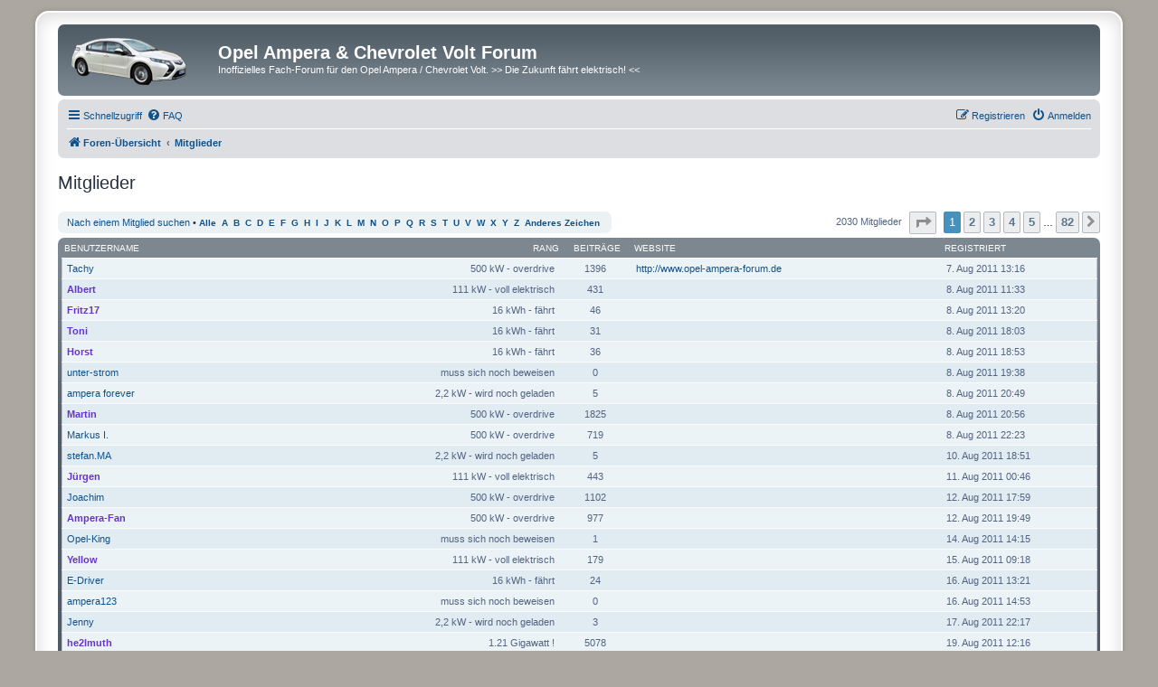

--- FILE ---
content_type: text/html; charset=UTF-8
request_url: https://opel-ampera-forum.de/memberlist.php?sid=f7e897415bfaca18b82b16f8b35ea575
body_size: 5575
content:
	<!DOCTYPE html>
<html dir="ltr" lang="de">
<head>
<meta charset="utf-8" />
<meta http-equiv="X-UA-Compatible" content="IE=edge">
<meta name="viewport" content="width=device-width, initial-scale=1" />

<title>Opel Ampera &amp; Chevrolet Volt Forum - Mitglieder</title>



<!--
	phpBB style name: prosilver Special Edition
	Based on style:   prosilver (this is the default phpBB3 style)
	Original author:  Tom Beddard ( http://www.subBlue.com/ )
	Modified by:      phpBB Limited ( https://www.phpbb.com/ )
-->


<link href="./styles/prosilver/theme/normalize.css?assets_version=50" rel="stylesheet">
<link href="./styles/prosilver/theme/base.css?assets_version=50" rel="stylesheet">
<link href="./styles/prosilver/theme/utilities.css?assets_version=50" rel="stylesheet">
<link href="./styles/prosilver/theme/common.css?assets_version=50" rel="stylesheet">
<link href="./styles/prosilver/theme/links.css?assets_version=50" rel="stylesheet">
<link href="./styles/prosilver/theme/content.css?assets_version=50" rel="stylesheet">
<link href="./styles/prosilver/theme/buttons.css?assets_version=50" rel="stylesheet">
<link href="./styles/prosilver/theme/cp.css?assets_version=50" rel="stylesheet">
<link href="./styles/prosilver/theme/forms.css?assets_version=50" rel="stylesheet">
<link href="./styles/prosilver/theme/icons.css?assets_version=50" rel="stylesheet">
<link href="./styles/prosilver/theme/colours.css?assets_version=50" rel="stylesheet">
<link href="./styles/prosilver/theme/responsive.css?assets_version=50" rel="stylesheet">

<link href="./assets/css/font-awesome.min.css?assets_version=50" rel="stylesheet">
<link href="./styles/prosilver_se/theme/stylesheet.css?assets_version=50" rel="stylesheet">
<link href="./styles/prosilver/theme/de/stylesheet.css?assets_version=50" rel="stylesheet">




<!--[if lte IE 9]>
	<link href="./styles/prosilver/theme/tweaks.css?assets_version=50" rel="stylesheet">
<![endif]-->





</head>
<body id="phpbb" class="nojs notouch section-memberlist ltr ">


<div id="wrap" class="wrap">
	<a id="top" class="top-anchor" accesskey="t"></a>
	<div id="page-header">
		<div class="headerbar" role="banner">
					<div class="inner">

			<div id="site-description" class="site-description">
				<a id="logo" class="logo" href="./index.php?sid=40b0e5a6ff23349f1c63d4b22ce57ade" title="Foren-Übersicht">
					<span class="site_logo"></span>
				</a>
				<h1>Opel Ampera &amp; Chevrolet Volt Forum</h1>
				<p>Inoffizielles Fach-Forum für den Opel Ampera / Chevrolet Volt. &gt;&gt; Die Zukunft fährt elektrisch! &lt;&lt;</p>
				<p class="skiplink"><a href="#start_here">Zum Inhalt</a></p>
			</div>

									
			</div>
					</div>
				<div class="navbar" role="navigation">
	<div class="inner">

	<ul id="nav-main" class="nav-main linklist" role="menubar">

		<li id="quick-links" class="quick-links dropdown-container responsive-menu hidden" data-skip-responsive="true">
			<a href="#" class="dropdown-trigger">
				<i class="icon fa-bars fa-fw" aria-hidden="true"></i><span>Schnellzugriff</span>
			</a>
			<div class="dropdown">
				<div class="pointer"><div class="pointer-inner"></div></div>
				<ul class="dropdown-contents" role="menu">
					
					
											<li class="separator"></li>
													<li>
								<a href="./memberlist.php?sid=40b0e5a6ff23349f1c63d4b22ce57ade" role="menuitem">
									<i class="icon fa-group fa-fw" aria-hidden="true"></i><span>Mitglieder</span>
								</a>
							</li>
																			<li>
								<a href="./memberlist.php?mode=team&amp;sid=40b0e5a6ff23349f1c63d4b22ce57ade" role="menuitem">
									<i class="icon fa-shield fa-fw" aria-hidden="true"></i><span>Das Team</span>
								</a>
							</li>
																<li class="separator"></li>

									</ul>
			</div>
		</li>

				<li data-skip-responsive="true">
			<a href="/app.php/help/faq?sid=40b0e5a6ff23349f1c63d4b22ce57ade" rel="help" title="Häufig gestellte Fragen" role="menuitem">
				<i class="icon fa-question-circle fa-fw" aria-hidden="true"></i><span>FAQ</span>
			</a>
		</li>
						
			<li class="rightside"  data-skip-responsive="true">
			<a href="./ucp.php?mode=login&amp;redirect=memberlist.php&amp;sid=40b0e5a6ff23349f1c63d4b22ce57ade" title="Anmelden" accesskey="x" role="menuitem">
				<i class="icon fa-power-off fa-fw" aria-hidden="true"></i><span>Anmelden</span>
			</a>
		</li>
					<li class="rightside" data-skip-responsive="true">
				<a href="./ucp.php?mode=register&amp;sid=40b0e5a6ff23349f1c63d4b22ce57ade" role="menuitem">
					<i class="icon fa-pencil-square-o  fa-fw" aria-hidden="true"></i><span>Registrieren</span>
				</a>
			</li>
						</ul>

	<ul id="nav-breadcrumbs" class="nav-breadcrumbs linklist navlinks" role="menubar">
				
		
		<li class="breadcrumbs" itemscope itemtype="https://schema.org/BreadcrumbList">

			
							<span class="crumb" itemtype="https://schema.org/ListItem" itemprop="itemListElement" itemscope><a itemprop="item" href="./index.php?sid=40b0e5a6ff23349f1c63d4b22ce57ade" accesskey="h" data-navbar-reference="index"><i class="icon fa-home fa-fw"></i><span itemprop="name">Foren-Übersicht</span></a><meta itemprop="position" content="1" /></span>

											
								<span class="crumb" itemtype="https://schema.org/ListItem" itemprop="itemListElement" itemscope><a itemprop="item" href="./memberlist.php?sid=40b0e5a6ff23349f1c63d4b22ce57ade"><span itemprop="name">Mitglieder</span></a><meta itemprop="position" content="2" /></span>
							
					</li>

		
			</ul>

	</div>
</div>
	</div>

	
	<a id="start_here" class="anchor"></a>
	<div id="page-body" class="page-body" role="main">
		
			<div class="panel" id="memberlist_search" style="display: none;">
	<h2 class="solo">Nach einem Mitglied suchen</h2>

<form method="post" action="./memberlist.php?sid=40b0e5a6ff23349f1c63d4b22ce57ade" id="search_memberlist">
<div class="panel">
	<div class="inner">

	<p>Benutze dieses Formular, um nach Mitgliedern zu suchen. Es müssen nicht alle Felder ausgefüllt werden. Verwende ein * als Platzhalter für teilweise Übereinstimmungen. Verwende das Format <kbd>JJJJ-MM-TT</kbd> (z.&nbsp;B. <samp>2002-01-01</samp>), um Datumswerte anzugeben. Benutze die Kontrollkästchen, um mehrere Benutzer auszuwählen (mehrere Benutzer werden abhängig vom Formular akzeptiert) und wähle dann „Markierte auswählen“.</p>

		<fieldset class="fields1 column1">
	<dl style="overflow: visible;">
		<dt><label for="username">Benutzername:</label></dt>
		<dd>
			<div class="dropdown-container dropdown-right">			<input type="text" name="username" id="username" value="" class="inputbox" autocomplete="off" data-filter="phpbb.search.filter" data-ajax="member_search" data-min-length="3" data-url="./memberlist.php?mode=livesearch&amp;sid=40b0e5a6ff23349f1c63d4b22ce57ade" data-results="#user-search" />
							<div class="dropdown live-search hidden" id="user-search">
					<div class="pointer"><div class="pointer-inner"></div></div>
					<ul class="dropdown-contents search-results">
						<li class="search-result-tpl"><span class="search-result"></span></li>
					</ul>
				</div>
			</div>
					</dd>
	</dl>
	<dl>
		<dt><label for="search_group_id">Gruppe:</label></dt>
		<dd><select name="search_group_id" id="search_group_id"><option value="0" selected="selected">&nbsp;</option><option value="5">Administratoren</option><option value="10">Ampera-e-Besitzer</option><option value="9">Ampera/Volt-Besitzer</option><option value="6">Bots</option><option value="12">Donnerblitz</option><option value="4">Globale Moderatoren</option><option value="1">Gäste</option><option value="7">Kürzlich registrierte Benutzer</option><option value="2">Registrierte Benutzer</option><option value="8">Vollmitglied</option></select></dd>
	</dl>
		<dl>
		<dt><label for="sk" class="label3">Sortiere nach:</label></dt>
		<dd><select name="sk" id="sk"><option value="a">Benutzername</option><option value="c" selected="selected">Registrierungsdatum</option><option value="d">Beitragszahl</option><option value="m">Rang</option></select> <select name="sd"><option value="a" selected="selected">Aufsteigend</option><option value="d">Absteigend</option></select></dd>
	</dl>
	</fieldset>

	<fieldset class="fields1 column2">
	<dl>
		<dt><label for="joined">Registriert:</label></dt>
		<dd><select name="joined_select"><option value="lt" selected="selected">Vor dem</option><option value="gt">Nach dem</option></select> <input class="inputbox medium" type="text" name="joined" id="joined" value="" /></dd>
	</dl>
	<dl>
		<dt><label for="count">Beiträge:</label></dt>
		<dd><select name="count_select"><option value="lt">Weniger als</option><option value="eq" selected="selected">Entspricht</option><option value="gt">Mehr als</option></select> <input class="inputbox medium" type="number" min="0" name="count" id="count" value="" /></dd>
	</dl>
		</fieldset>

	<div class="clear"></div>

	<hr />

	<fieldset class="submit-buttons">
		<input type="submit" name="submit" value="Suche" class="button1" />
		
	</fieldset>

	</div>
</div>

</form>
	</div>
	<form method="post" action="./memberlist.php?sid=40b0e5a6ff23349f1c63d4b22ce57ade">



					<h2 class="solo">Mitglieder</h2>

		<div class="action-bar bar-top">
			<div class="member-search panel">
				<a href="./memberlist.php?mode=searchuser&amp;sid=40b0e5a6ff23349f1c63d4b22ce57ade" id="member_search" data-alt-text="Das Suchformular ausblenden">Nach einem Mitglied suchen</a> &bull; 				<strong>
									<a href="./memberlist.php?first_char=&amp;sid=40b0e5a6ff23349f1c63d4b22ce57ade#memberlist">Alle</a>&nbsp;
									<a href="./memberlist.php?first_char=a&amp;sid=40b0e5a6ff23349f1c63d4b22ce57ade#memberlist">A</a>&nbsp;
									<a href="./memberlist.php?first_char=b&amp;sid=40b0e5a6ff23349f1c63d4b22ce57ade#memberlist">B</a>&nbsp;
									<a href="./memberlist.php?first_char=c&amp;sid=40b0e5a6ff23349f1c63d4b22ce57ade#memberlist">C</a>&nbsp;
									<a href="./memberlist.php?first_char=d&amp;sid=40b0e5a6ff23349f1c63d4b22ce57ade#memberlist">D</a>&nbsp;
									<a href="./memberlist.php?first_char=e&amp;sid=40b0e5a6ff23349f1c63d4b22ce57ade#memberlist">E</a>&nbsp;
									<a href="./memberlist.php?first_char=f&amp;sid=40b0e5a6ff23349f1c63d4b22ce57ade#memberlist">F</a>&nbsp;
									<a href="./memberlist.php?first_char=g&amp;sid=40b0e5a6ff23349f1c63d4b22ce57ade#memberlist">G</a>&nbsp;
									<a href="./memberlist.php?first_char=h&amp;sid=40b0e5a6ff23349f1c63d4b22ce57ade#memberlist">H</a>&nbsp;
									<a href="./memberlist.php?first_char=i&amp;sid=40b0e5a6ff23349f1c63d4b22ce57ade#memberlist">I</a>&nbsp;
									<a href="./memberlist.php?first_char=j&amp;sid=40b0e5a6ff23349f1c63d4b22ce57ade#memberlist">J</a>&nbsp;
									<a href="./memberlist.php?first_char=k&amp;sid=40b0e5a6ff23349f1c63d4b22ce57ade#memberlist">K</a>&nbsp;
									<a href="./memberlist.php?first_char=l&amp;sid=40b0e5a6ff23349f1c63d4b22ce57ade#memberlist">L</a>&nbsp;
									<a href="./memberlist.php?first_char=m&amp;sid=40b0e5a6ff23349f1c63d4b22ce57ade#memberlist">M</a>&nbsp;
									<a href="./memberlist.php?first_char=n&amp;sid=40b0e5a6ff23349f1c63d4b22ce57ade#memberlist">N</a>&nbsp;
									<a href="./memberlist.php?first_char=o&amp;sid=40b0e5a6ff23349f1c63d4b22ce57ade#memberlist">O</a>&nbsp;
									<a href="./memberlist.php?first_char=p&amp;sid=40b0e5a6ff23349f1c63d4b22ce57ade#memberlist">P</a>&nbsp;
									<a href="./memberlist.php?first_char=q&amp;sid=40b0e5a6ff23349f1c63d4b22ce57ade#memberlist">Q</a>&nbsp;
									<a href="./memberlist.php?first_char=r&amp;sid=40b0e5a6ff23349f1c63d4b22ce57ade#memberlist">R</a>&nbsp;
									<a href="./memberlist.php?first_char=s&amp;sid=40b0e5a6ff23349f1c63d4b22ce57ade#memberlist">S</a>&nbsp;
									<a href="./memberlist.php?first_char=t&amp;sid=40b0e5a6ff23349f1c63d4b22ce57ade#memberlist">T</a>&nbsp;
									<a href="./memberlist.php?first_char=u&amp;sid=40b0e5a6ff23349f1c63d4b22ce57ade#memberlist">U</a>&nbsp;
									<a href="./memberlist.php?first_char=v&amp;sid=40b0e5a6ff23349f1c63d4b22ce57ade#memberlist">V</a>&nbsp;
									<a href="./memberlist.php?first_char=w&amp;sid=40b0e5a6ff23349f1c63d4b22ce57ade#memberlist">W</a>&nbsp;
									<a href="./memberlist.php?first_char=x&amp;sid=40b0e5a6ff23349f1c63d4b22ce57ade#memberlist">X</a>&nbsp;
									<a href="./memberlist.php?first_char=y&amp;sid=40b0e5a6ff23349f1c63d4b22ce57ade#memberlist">Y</a>&nbsp;
									<a href="./memberlist.php?first_char=z&amp;sid=40b0e5a6ff23349f1c63d4b22ce57ade#memberlist">Z</a>&nbsp;
									<a href="./memberlist.php?first_char=other&amp;sid=40b0e5a6ff23349f1c63d4b22ce57ade#memberlist">Anderes Zeichen</a>&nbsp;
								</strong>
			</div>

			<div class="pagination">
				2030 Mitglieder
									<ul>
	<li class="dropdown-container dropdown-button-control dropdown-page-jump page-jump">
		<a class="button button-icon-only dropdown-trigger" href="#" title="Klicke, um auf Seite … zu gehen" role="button"><i class="icon fa-level-down fa-rotate-270" aria-hidden="true"></i><span class="sr-only">Seite <strong>1</strong> von <strong>82</strong></span></a>
		<div class="dropdown">
			<div class="pointer"><div class="pointer-inner"></div></div>
			<ul class="dropdown-contents">
				<li>Gehe zu Seite:</li>
				<li class="page-jump-form">
					<input type="number" name="page-number" min="1" max="999999" title="Gib die Nummer der Seite an, zu der du gehen möchtest." class="inputbox tiny" data-per-page="25" data-base-url=".&#x2F;memberlist.php&#x3F;sid&#x3D;40b0e5a6ff23349f1c63d4b22ce57ade" data-start-name="start" />
					<input class="button2" value="Los" type="button" />
				</li>
			</ul>
		</div>
	</li>
		<li class="active"><span>1</span></li>
				<li><a class="button" href="./memberlist.php?sid=40b0e5a6ff23349f1c63d4b22ce57ade&amp;start=25" role="button">2</a></li>
				<li><a class="button" href="./memberlist.php?sid=40b0e5a6ff23349f1c63d4b22ce57ade&amp;start=50" role="button">3</a></li>
				<li><a class="button" href="./memberlist.php?sid=40b0e5a6ff23349f1c63d4b22ce57ade&amp;start=75" role="button">4</a></li>
				<li><a class="button" href="./memberlist.php?sid=40b0e5a6ff23349f1c63d4b22ce57ade&amp;start=100" role="button">5</a></li>
			<li class="ellipsis" role="separator"><span>…</span></li>
				<li><a class="button" href="./memberlist.php?sid=40b0e5a6ff23349f1c63d4b22ce57ade&amp;start=2025" role="button">82</a></li>
				<li class="arrow next"><a class="button button-icon-only" href="./memberlist.php?sid=40b0e5a6ff23349f1c63d4b22ce57ade&amp;start=25" rel="next" role="button"><i class="icon fa-chevron-right fa-fw" aria-hidden="true"></i><span class="sr-only">Nächste</span></a></li>
	</ul>
							</div>
		</div>
	
		<div class="forumbg forumbg-table">
		<div class="inner">

		<table class="table1 memberlist" id="memberlist">
		<thead>
		<tr>
			<th class="name" data-dfn="Rang, Benutzername"><span class="rank-img"><a href="./memberlist.php?mode=&amp;sid=40b0e5a6ff23349f1c63d4b22ce57ade&amp;sk=m&amp;sd=d">Rang</a></span><a href="./memberlist.php?mode=&amp;sid=40b0e5a6ff23349f1c63d4b22ce57ade&amp;sk=a&amp;sd=a">Benutzername</a></th>
			<th class="posts"><a href="./memberlist.php?mode=&amp;sid=40b0e5a6ff23349f1c63d4b22ce57ade&amp;sk=d&amp;sd=d#memberlist">Beiträge</a></th>
			<th class="info">Website</th>
			<th class="joined"><a href="./memberlist.php?mode=&amp;sid=40b0e5a6ff23349f1c63d4b22ce57ade&amp;sk=c&amp;sd=d#memberlist">Registriert</a></th>
								</tr>
		</thead>
		<tbody>
						
	<tr class="bg1">
		<td><span class="rank-img">500 kW - overdrive</span><a href="./memberlist.php?mode=viewprofile&amp;u=2&amp;sid=40b0e5a6ff23349f1c63d4b22ce57ade" class="username">Tachy</a></td>
		<td class="posts">1396</td>
		<td class="info"><div><a href="http://www.opel-ampera-forum.de">http://www.opel-ampera-forum.de</a></div></td>
		<td>7. Aug 2011 13:16</td>
					</tr>
					
	<tr class="bg2">
		<td><span class="rank-img">111 kW - voll elektrisch</span><a href="./memberlist.php?mode=viewprofile&amp;u=54&amp;sid=40b0e5a6ff23349f1c63d4b22ce57ade" style="color: #6633CC;" class="username-coloured">Albert</a></td>
		<td class="posts">431</td>
		<td class="info">&nbsp;</td>
		<td>8. Aug 2011 11:33</td>
					</tr>
					
	<tr class="bg1">
		<td><span class="rank-img">16 kWh - fährt</span><a href="./memberlist.php?mode=viewprofile&amp;u=55&amp;sid=40b0e5a6ff23349f1c63d4b22ce57ade" style="color: #6633CC;" class="username-coloured">Fritz17</a></td>
		<td class="posts">46</td>
		<td class="info">&nbsp;</td>
		<td>8. Aug 2011 13:20</td>
					</tr>
					
	<tr class="bg2">
		<td><span class="rank-img">16 kWh - fährt</span><a href="./memberlist.php?mode=viewprofile&amp;u=56&amp;sid=40b0e5a6ff23349f1c63d4b22ce57ade" style="color: #6633CC;" class="username-coloured">Toni</a></td>
		<td class="posts">31</td>
		<td class="info">&nbsp;</td>
		<td>8. Aug 2011 18:03</td>
					</tr>
					
	<tr class="bg1">
		<td><span class="rank-img">16 kWh - fährt</span><a href="./memberlist.php?mode=viewprofile&amp;u=57&amp;sid=40b0e5a6ff23349f1c63d4b22ce57ade" style="color: #6633CC;" class="username-coloured">Horst</a></td>
		<td class="posts">36</td>
		<td class="info">&nbsp;</td>
		<td>8. Aug 2011 18:53</td>
					</tr>
					
	<tr class="bg2">
		<td><span class="rank-img">muss sich noch beweisen</span><a href="./memberlist.php?mode=viewprofile&amp;u=58&amp;sid=40b0e5a6ff23349f1c63d4b22ce57ade" class="username">unter-strom</a></td>
		<td class="posts">0</td>
		<td class="info">&nbsp;</td>
		<td>8. Aug 2011 19:38</td>
					</tr>
					
	<tr class="bg1">
		<td><span class="rank-img">2,2 kW - wird noch geladen</span><a href="./memberlist.php?mode=viewprofile&amp;u=59&amp;sid=40b0e5a6ff23349f1c63d4b22ce57ade" class="username">ampera forever</a></td>
		<td class="posts">5</td>
		<td class="info">&nbsp;</td>
		<td>8. Aug 2011 20:49</td>
					</tr>
					
	<tr class="bg2">
		<td><span class="rank-img">500 kW - overdrive</span><a href="./memberlist.php?mode=viewprofile&amp;u=60&amp;sid=40b0e5a6ff23349f1c63d4b22ce57ade" style="color: #6633CC;" class="username-coloured">Martin</a></td>
		<td class="posts">1825</td>
		<td class="info">&nbsp;</td>
		<td>8. Aug 2011 20:56</td>
					</tr>
					
	<tr class="bg1">
		<td><span class="rank-img">500 kW - overdrive</span><a href="./memberlist.php?mode=viewprofile&amp;u=61&amp;sid=40b0e5a6ff23349f1c63d4b22ce57ade" class="username">Markus I.</a></td>
		<td class="posts">719</td>
		<td class="info">&nbsp;</td>
		<td>8. Aug 2011 22:23</td>
					</tr>
					
	<tr class="bg2">
		<td><span class="rank-img">2,2 kW - wird noch geladen</span><a href="./memberlist.php?mode=viewprofile&amp;u=64&amp;sid=40b0e5a6ff23349f1c63d4b22ce57ade" class="username">stefan.MA</a></td>
		<td class="posts">5</td>
		<td class="info">&nbsp;</td>
		<td>10. Aug 2011 18:51</td>
					</tr>
					
	<tr class="bg1">
		<td><span class="rank-img">111 kW - voll elektrisch</span><a href="./memberlist.php?mode=viewprofile&amp;u=65&amp;sid=40b0e5a6ff23349f1c63d4b22ce57ade" style="color: #6633CC;" class="username-coloured">Jürgen</a></td>
		<td class="posts">443</td>
		<td class="info">&nbsp;</td>
		<td>11. Aug 2011 00:46</td>
					</tr>
					
	<tr class="bg2">
		<td><span class="rank-img">500 kW - overdrive</span><a href="./memberlist.php?mode=viewprofile&amp;u=66&amp;sid=40b0e5a6ff23349f1c63d4b22ce57ade" class="username">Joachim</a></td>
		<td class="posts">1102</td>
		<td class="info">&nbsp;</td>
		<td>12. Aug 2011 17:59</td>
					</tr>
					
	<tr class="bg1">
		<td><span class="rank-img">500 kW - overdrive</span><a href="./memberlist.php?mode=viewprofile&amp;u=67&amp;sid=40b0e5a6ff23349f1c63d4b22ce57ade" style="color: #6633CC;" class="username-coloured">Ampera-Fan</a></td>
		<td class="posts">977</td>
		<td class="info">&nbsp;</td>
		<td>12. Aug 2011 19:49</td>
					</tr>
					
	<tr class="bg2">
		<td><span class="rank-img">muss sich noch beweisen</span><a href="./memberlist.php?mode=viewprofile&amp;u=68&amp;sid=40b0e5a6ff23349f1c63d4b22ce57ade" class="username">Opel-King</a></td>
		<td class="posts">1</td>
		<td class="info">&nbsp;</td>
		<td>14. Aug 2011 14:15</td>
					</tr>
					
	<tr class="bg1">
		<td><span class="rank-img">111 kW - voll elektrisch</span><a href="./memberlist.php?mode=viewprofile&amp;u=69&amp;sid=40b0e5a6ff23349f1c63d4b22ce57ade" style="color: #6633CC;" class="username-coloured">Yellow</a></td>
		<td class="posts">179</td>
		<td class="info">&nbsp;</td>
		<td>15. Aug 2011 09:18</td>
					</tr>
					
	<tr class="bg2">
		<td><span class="rank-img">16 kWh - fährt</span><a href="./memberlist.php?mode=viewprofile&amp;u=70&amp;sid=40b0e5a6ff23349f1c63d4b22ce57ade" class="username">E-Driver</a></td>
		<td class="posts">24</td>
		<td class="info">&nbsp;</td>
		<td>16. Aug 2011 13:21</td>
					</tr>
					
	<tr class="bg1">
		<td><span class="rank-img">muss sich noch beweisen</span><a href="./memberlist.php?mode=viewprofile&amp;u=71&amp;sid=40b0e5a6ff23349f1c63d4b22ce57ade" class="username">ampera123</a></td>
		<td class="posts">0</td>
		<td class="info">&nbsp;</td>
		<td>16. Aug 2011 14:53</td>
					</tr>
					
	<tr class="bg2">
		<td><span class="rank-img">2,2 kW - wird noch geladen</span><a href="./memberlist.php?mode=viewprofile&amp;u=72&amp;sid=40b0e5a6ff23349f1c63d4b22ce57ade" class="username">Jenny</a></td>
		<td class="posts">3</td>
		<td class="info">&nbsp;</td>
		<td>17. Aug 2011 22:17</td>
					</tr>
					
	<tr class="bg1">
		<td><span class="rank-img">1.21 Gigawatt !</span><a href="./memberlist.php?mode=viewprofile&amp;u=73&amp;sid=40b0e5a6ff23349f1c63d4b22ce57ade" style="color: #6633CC;" class="username-coloured">he2lmuth</a></td>
		<td class="posts">5078</td>
		<td class="info">&nbsp;</td>
		<td>19. Aug 2011 12:16</td>
					</tr>
					
	<tr class="bg2">
		<td><span class="rank-img">111 kW - voll elektrisch</span><a href="./memberlist.php?mode=viewprofile&amp;u=74&amp;sid=40b0e5a6ff23349f1c63d4b22ce57ade" style="color: #6633CC;" class="username-coloured">DocToilet</a></td>
		<td class="posts">154</td>
		<td class="info">&nbsp;</td>
		<td>25. Aug 2011 18:01</td>
					</tr>
					
	<tr class="bg1">
		<td><span class="rank-img">16 kWh - fährt</span><a href="./memberlist.php?mode=viewprofile&amp;u=75&amp;sid=40b0e5a6ff23349f1c63d4b22ce57ade" class="username">smarted</a></td>
		<td class="posts">20</td>
		<td class="info"><div><a href="http://www.etour-brandenburg.de">http://www.etour-brandenburg.de</a></div></td>
		<td>25. Aug 2011 18:10</td>
					</tr>
					
	<tr class="bg2">
		<td><span class="rank-img">16 kWh - fährt</span><a href="./memberlist.php?mode=viewprofile&amp;u=76&amp;sid=40b0e5a6ff23349f1c63d4b22ce57ade" class="username">frosch411</a></td>
		<td class="posts">17</td>
		<td class="info">&nbsp;</td>
		<td>26. Aug 2011 07:56</td>
					</tr>
					
	<tr class="bg1">
		<td><span class="rank-img">2,2 kW - wird noch geladen</span><a href="./memberlist.php?mode=viewprofile&amp;u=77&amp;sid=40b0e5a6ff23349f1c63d4b22ce57ade" class="username">michael</a></td>
		<td class="posts">2</td>
		<td class="info">&nbsp;</td>
		<td>26. Aug 2011 10:08</td>
					</tr>
					
	<tr class="bg2">
		<td><span class="rank-img">2,2 kW - wird noch geladen</span><a href="./memberlist.php?mode=viewprofile&amp;u=78&amp;sid=40b0e5a6ff23349f1c63d4b22ce57ade" class="username">JAUK</a></td>
		<td class="posts">2</td>
		<td class="info">&nbsp;</td>
		<td>27. Aug 2011 19:40</td>
					</tr>
					
	<tr class="bg1">
		<td><span class="rank-img">16 kWh - fährt</span><a href="./memberlist.php?mode=viewprofile&amp;u=79&amp;sid=40b0e5a6ff23349f1c63d4b22ce57ade" style="color: #6633CC;" class="username-coloured">Herto</a></td>
		<td class="posts">48</td>
		<td class="info"><div><a href="http://www.amperiste.fr">http://www.amperiste.fr</a></div></td>
		<td>11. Sep 2011 07:24</td>
					</tr>
			</tbody>
	</table>

	</div>
</div>




</form>

<div class="action-bar bar-bottom">
	<div class="pagination">
		2030 Mitglieder
					<ul>
	<li class="dropdown-container dropdown-button-control dropdown-page-jump page-jump">
		<a class="button button-icon-only dropdown-trigger" href="#" title="Klicke, um auf Seite … zu gehen" role="button"><i class="icon fa-level-down fa-rotate-270" aria-hidden="true"></i><span class="sr-only">Seite <strong>1</strong> von <strong>82</strong></span></a>
		<div class="dropdown">
			<div class="pointer"><div class="pointer-inner"></div></div>
			<ul class="dropdown-contents">
				<li>Gehe zu Seite:</li>
				<li class="page-jump-form">
					<input type="number" name="page-number" min="1" max="999999" title="Gib die Nummer der Seite an, zu der du gehen möchtest." class="inputbox tiny" data-per-page="25" data-base-url=".&#x2F;memberlist.php&#x3F;sid&#x3D;40b0e5a6ff23349f1c63d4b22ce57ade" data-start-name="start" />
					<input class="button2" value="Los" type="button" />
				</li>
			</ul>
		</div>
	</li>
		<li class="active"><span>1</span></li>
				<li><a class="button" href="./memberlist.php?sid=40b0e5a6ff23349f1c63d4b22ce57ade&amp;start=25" role="button">2</a></li>
				<li><a class="button" href="./memberlist.php?sid=40b0e5a6ff23349f1c63d4b22ce57ade&amp;start=50" role="button">3</a></li>
				<li><a class="button" href="./memberlist.php?sid=40b0e5a6ff23349f1c63d4b22ce57ade&amp;start=75" role="button">4</a></li>
				<li><a class="button" href="./memberlist.php?sid=40b0e5a6ff23349f1c63d4b22ce57ade&amp;start=100" role="button">5</a></li>
			<li class="ellipsis" role="separator"><span>…</span></li>
				<li><a class="button" href="./memberlist.php?sid=40b0e5a6ff23349f1c63d4b22ce57ade&amp;start=2025" role="button">82</a></li>
				<li class="arrow next"><a class="button button-icon-only" href="./memberlist.php?sid=40b0e5a6ff23349f1c63d4b22ce57ade&amp;start=25" rel="next" role="button"><i class="icon fa-chevron-right fa-fw" aria-hidden="true"></i><span class="sr-only">Nächste</span></a></li>
	</ul>
			</div>
</div>


	
<div class="action-bar actions-jump">
	
		<div class="jumpbox dropdown-container dropdown-container-right dropdown-up dropdown-left dropdown-button-control" id="jumpbox">
			<span title="Gehe zu" class="button button-secondary dropdown-trigger dropdown-select">
				<span>Gehe zu</span>
				<span class="caret"><i class="icon fa-sort-down fa-fw" aria-hidden="true"></i></span>
			</span>
		<div class="dropdown">
			<div class="pointer"><div class="pointer-inner"></div></div>
			<ul class="dropdown-contents">
																				<li><a href="./viewforum.php?f=45&amp;sid=40b0e5a6ff23349f1c63d4b22ce57ade" class="jumpbox-forum-link"> <span> Übersicht</span></a></li>
																<li><a href="./viewforum.php?f=29&amp;sid=40b0e5a6ff23349f1c63d4b22ce57ade" class="jumpbox-cat-link"> <span> Offenes Forum</span></a></li>
																<li><a href="./viewforum.php?f=4&amp;sid=40b0e5a6ff23349f1c63d4b22ce57ade" class="jumpbox-sub-link"><span class="spacer"></span> <span>&#8627; &nbsp; User-Vorstellung</span></a></li>
																<li><a href="./viewforum.php?f=24&amp;sid=40b0e5a6ff23349f1c63d4b22ce57ade" class="jumpbox-sub-link"><span class="spacer"></span> <span>&#8627; &nbsp; Smalltalk</span></a></li>
																<li><a href="./viewforum.php?f=41&amp;sid=40b0e5a6ff23349f1c63d4b22ce57ade" class="jumpbox-cat-link"> <span> andere E-Fahrzeuge von Opel (Schreibzugriff nur für Mitglieder)</span></a></li>
																<li><a href="./viewforum.php?f=42&amp;sid=40b0e5a6ff23349f1c63d4b22ce57ade" class="jumpbox-sub-link"><span class="spacer"></span> <span>&#8627; &nbsp; Ampera-e</span></a></li>
																<li><a href="./viewforum.php?f=1&amp;sid=40b0e5a6ff23349f1c63d4b22ce57ade" class="jumpbox-cat-link"> <span> Opel Ampera / Chevy Volt Allgemein (Schreibzugriff nur für Mitglieder)</span></a></li>
																<li><a href="./viewforum.php?f=2&amp;sid=40b0e5a6ff23349f1c63d4b22ce57ade" class="jumpbox-sub-link"><span class="spacer"></span> <span>&#8627; &nbsp; Allgemeines</span></a></li>
																<li><a href="./viewforum.php?f=40&amp;sid=40b0e5a6ff23349f1c63d4b22ce57ade" class="jumpbox-sub-link"><span class="spacer"></span> <span>&#8627; &nbsp; Marktplatz - Verkäufe/Gesuche</span></a></li>
																<li><a href="./viewforum.php?f=32&amp;sid=40b0e5a6ff23349f1c63d4b22ce57ade" class="jumpbox-sub-link"><span class="spacer"></span> <span>&#8627; &nbsp; Ampera / Volt News</span></a></li>
																<li><a href="./viewforum.php?f=31&amp;sid=40b0e5a6ff23349f1c63d4b22ce57ade" class="jumpbox-sub-link"><span class="spacer"></span> <span>&#8627; &nbsp; Unsere Amperas und Volts</span></a></li>
																<li><a href="./viewforum.php?f=21&amp;sid=40b0e5a6ff23349f1c63d4b22ce57ade" class="jumpbox-sub-link"><span class="spacer"></span> <span>&#8627; &nbsp; Verbesserungsvorschläge an Opel</span></a></li>
																<li><a href="./viewforum.php?f=6&amp;sid=40b0e5a6ff23349f1c63d4b22ce57ade" class="jumpbox-sub-link"><span class="spacer"></span> <span>&#8627; &nbsp; Sichtungen</span></a></li>
																<li><a href="./viewforum.php?f=36&amp;sid=40b0e5a6ff23349f1c63d4b22ce57ade" class="jumpbox-sub-link"><span class="spacer"></span> <span>&#8627; &nbsp; Messen und Veranstaltungen</span></a></li>
																<li><a href="./viewforum.php?f=3&amp;sid=40b0e5a6ff23349f1c63d4b22ce57ade" class="jumpbox-sub-link"><span class="spacer"></span> <span>&#8627; &nbsp; Fragen, Antworten und Kaufberatung</span></a></li>
																<li><a href="./viewforum.php?f=25&amp;sid=40b0e5a6ff23349f1c63d4b22ce57ade" class="jumpbox-sub-link"><span class="spacer"></span> <span>&#8627; &nbsp; Stromversorgung</span></a></li>
																<li><a href="./viewforum.php?f=22&amp;sid=40b0e5a6ff23349f1c63d4b22ce57ade" class="jumpbox-sub-link"><span class="spacer"></span> <span>&#8627; &nbsp; Die Zukunft des elektrischen Fahrens</span></a></li>
																<li><a href="./viewforum.php?f=7&amp;sid=40b0e5a6ff23349f1c63d4b22ce57ade" class="jumpbox-cat-link"> <span> Fahrzeugtechnik (Schreibzugriff nur für Mitglieder)</span></a></li>
																<li><a href="./viewforum.php?f=33&amp;sid=40b0e5a6ff23349f1c63d4b22ce57ade" class="jumpbox-sub-link"><span class="spacer"></span> <span>&#8627; &nbsp; VOLTEC-Antriebsstrang</span></a></li>
																<li><a href="./viewforum.php?f=8&amp;sid=40b0e5a6ff23349f1c63d4b22ce57ade" class="jumpbox-sub-link"><span class="spacer"></span> <span>&#8627; &nbsp; Batterie &amp; Elektromotoren</span></a></li>
																<li><a href="./viewforum.php?f=10&amp;sid=40b0e5a6ff23349f1c63d4b22ce57ade" class="jumpbox-sub-link"><span class="spacer"></span> <span>&#8627; &nbsp; Range-Extender</span></a></li>
																<li><a href="./viewforum.php?f=38&amp;sid=40b0e5a6ff23349f1c63d4b22ce57ade" class="jumpbox-sub-link"><span class="spacer"></span> <span>&#8627; &nbsp; Heizung &amp; Klimatisierung</span></a></li>
																<li><a href="./viewforum.php?f=9&amp;sid=40b0e5a6ff23349f1c63d4b22ce57ade" class="jumpbox-sub-link"><span class="spacer"></span> <span>&#8627; &nbsp; Fahrwerk</span></a></li>
																<li><a href="./viewforum.php?f=11&amp;sid=40b0e5a6ff23349f1c63d4b22ce57ade" class="jumpbox-sub-link"><span class="spacer"></span> <span>&#8627; &nbsp; Räder und Reifen</span></a></li>
																<li><a href="./viewforum.php?f=34&amp;sid=40b0e5a6ff23349f1c63d4b22ce57ade" class="jumpbox-sub-link"><span class="spacer"></span> <span>&#8627; &nbsp; Pannen / Fehlerdiagnose / Behebung</span></a></li>
																<li><a href="./viewforum.php?f=39&amp;sid=40b0e5a6ff23349f1c63d4b22ce57ade" class="jumpbox-sub-link"><span class="spacer"></span> <span>&#8627; &nbsp; Rund um den CAN-Bus (ODB-II)</span></a></li>
																<li><a href="./viewforum.php?f=48&amp;sid=40b0e5a6ff23349f1c63d4b22ce57ade" class="jumpbox-sub-link"><span class="spacer"></span> <span>&#8627; &nbsp; Fahrzeug-Software</span></a></li>
																<li><a href="./viewforum.php?f=12&amp;sid=40b0e5a6ff23349f1c63d4b22ce57ade" class="jumpbox-cat-link"> <span> Karosserie (Schreibzugriff nur für Mitglieder)</span></a></li>
																<li><a href="./viewforum.php?f=15&amp;sid=40b0e5a6ff23349f1c63d4b22ce57ade" class="jumpbox-sub-link"><span class="spacer"></span> <span>&#8627; &nbsp; Karosserie</span></a></li>
																<li><a href="./viewforum.php?f=16&amp;sid=40b0e5a6ff23349f1c63d4b22ce57ade" class="jumpbox-sub-link"><span class="spacer"></span> <span>&#8627; &nbsp; Innenraum</span></a></li>
																<li><a href="./viewforum.php?f=17&amp;sid=40b0e5a6ff23349f1c63d4b22ce57ade" class="jumpbox-sub-link"><span class="spacer"></span> <span>&#8627; &nbsp; Fahrzeugelektrik &amp; Beleuchtung</span></a></li>
																<li><a href="./viewforum.php?f=18&amp;sid=40b0e5a6ff23349f1c63d4b22ce57ade" class="jumpbox-sub-link"><span class="spacer"></span> <span>&#8627; &nbsp; Hifi, Navigation &amp; Telefonie</span></a></li>
																<li><a href="./viewforum.php?f=13&amp;sid=40b0e5a6ff23349f1c63d4b22ce57ade" class="jumpbox-cat-link"> <span> Tuning &amp; Modifikationen (Schreibzugriff nur für Mitglieder)</span></a></li>
																<li><a href="./viewforum.php?f=19&amp;sid=40b0e5a6ff23349f1c63d4b22ce57ade" class="jumpbox-sub-link"><span class="spacer"></span> <span>&#8627; &nbsp; Karosserie-Tuning</span></a></li>
																<li><a href="./viewforum.php?f=20&amp;sid=40b0e5a6ff23349f1c63d4b22ce57ade" class="jumpbox-sub-link"><span class="spacer"></span> <span>&#8627; &nbsp; Technik-Tuning</span></a></li>
																<li><a href="./viewforum.php?f=35&amp;sid=40b0e5a6ff23349f1c63d4b22ce57ade" class="jumpbox-sub-link"><span class="spacer"></span> <span>&#8627; &nbsp; Sonstiges</span></a></li>
											</ul>
		</div>
	</div>

	</div>
				</div>


<div id="page-footer" class="page-footer" role="contentinfo">
	<div class="navbar" role="navigation">
	<div class="inner">

	<ul id="nav-footer" class="nav-footer linklist" role="menubar">
		<li class="breadcrumbs">
									<span class="crumb"><a href="./index.php?sid=40b0e5a6ff23349f1c63d4b22ce57ade" data-navbar-reference="index"><i class="icon fa-home fa-fw" aria-hidden="true"></i><span>Foren-Übersicht</span></a></span>					</li>
		
				<li class="rightside">Alle Zeiten sind <span title="UTC+1">UTC+01:00</span></li>
							<li class="rightside">
				<a href="./ucp.php?mode=delete_cookies&amp;sid=40b0e5a6ff23349f1c63d4b22ce57ade" data-ajax="true" data-refresh="true" role="menuitem">
					<i class="icon fa-trash fa-fw" aria-hidden="true"></i><span>Alle Cookies löschen</span>
				</a>
			</li>
							<li class="rightside" data-last-responsive="true">
					<a href="./memberlist.php?sid=40b0e5a6ff23349f1c63d4b22ce57ade" title="Zeigt eine vollständige Liste aller Mitglieder an" role="menuitem">
						<i class="icon fa-group fa-fw" aria-hidden="true"></i><span>Mitglieder</span>
					</a>
				</li>
												<li class="rightside" data-last-responsive="true">
				<a href="./memberlist.php?mode=team&amp;sid=40b0e5a6ff23349f1c63d4b22ce57ade" role="menuitem">
					<i class="icon fa-shield fa-fw" aria-hidden="true"></i><span>Das Team</span>
				</a>
			</li>
							</ul>

	</div>
</div>

	<div id="darkenwrapper" class="darkenwrapper" data-ajax-error-title="AJAX-Fehler" data-ajax-error-text="Bei der Verarbeitung deiner Anfrage ist ein Fehler aufgetreten." data-ajax-error-text-abort="Der Benutzer hat die Anfrage abgebrochen." data-ajax-error-text-timeout="Bei deiner Anfrage ist eine Zeitüberschreitung aufgetreten. Bitte versuche es erneut." data-ajax-error-text-parsererror="Bei deiner Anfrage ist etwas falsch gelaufen und der Server hat eine ungültige Antwort zurückgegeben.">
		<div id="darken" class="darken">&nbsp;</div>
	</div>

	<div id="phpbb_alert" class="phpbb_alert" data-l-err="Fehler" data-l-timeout-processing-req="Bei der Anfrage ist eine Zeitüberschreitung aufgetreten.">
		<a href="#" class="alert_close">
			<i class="icon fa-times-circle fa-fw" aria-hidden="true"></i>
		</a>
		<h3 class="alert_title">&nbsp;</h3><p class="alert_text"></p>
	</div>
	<div id="phpbb_confirm" class="phpbb_alert">
		<a href="#" class="alert_close">
			<i class="icon fa-times-circle fa-fw" aria-hidden="true"></i>
		</a>
		<div class="alert_text"></div>
	</div>
</div>

</div>

	<div class="copyright">
				<p class="footer-row">
			<span class="footer-copyright">Powered by <a href="https://www.phpbb.com/">phpBB</a>&reg; Forum Software &copy; phpBB Limited</span>
		</p>
				<p class="footer-row">
			<span class="footer-copyright">Deutsche Übersetzung durch <a href="https://www.phpbb.de/">phpBB.de</a></span>
		</p>
						<p class="footer-row" role="menu">
			<a class="footer-link" href="./ucp.php?mode=privacy&amp;sid=40b0e5a6ff23349f1c63d4b22ce57ade" title="Datenschutz" role="menuitem">
				<span class="footer-link-text">Datenschutz</span>
			</a>
			|
			<a class="footer-link" href="./ucp.php?mode=terms&amp;sid=40b0e5a6ff23349f1c63d4b22ce57ade" title="Nutzungsbedingungen" role="menuitem">
				<span class="footer-link-text">Nutzungsbedingungen</span>
			</a>
		</p>
					</div>

<div>
	<a id="bottom" class="anchor" accesskey="z"></a>
	</div>

<script src="./assets/javascript/jquery-3.7.1.min.js?assets_version=50"></script>
<script src="./assets/javascript/core.js?assets_version=50"></script>



<script src="./styles/prosilver/template/forum_fn.js?assets_version=50"></script>
<script src="./styles/prosilver/template/ajax.js?assets_version=50"></script>



</body>
</html>
